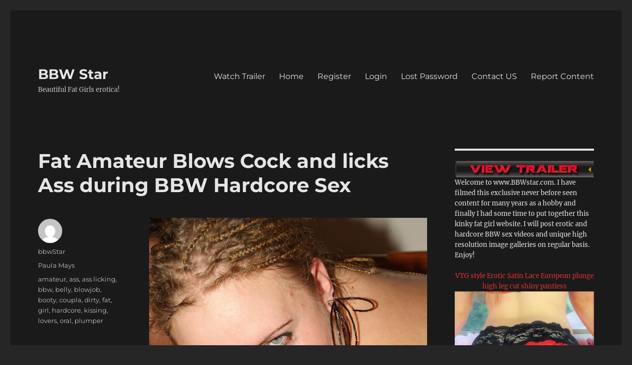

--- FILE ---
content_type: text/html; charset=UTF-8
request_url: https://bbwstar.com/fat-amateur-blows-cock-and-licks-ass-during-bbw-hardcore-sex/
body_size: 9181
content:
<!DOCTYPE html><html lang="en-US" class="no-js"><head><meta charset="UTF-8"><meta name="viewport" content="width=device-width, initial-scale=1.0"><link rel="profile" href="https://gmpg.org/xfn/11"> <script>(function(html){html.className = html.className.replace(/\bno-js\b/,'js')})(document.documentElement);
//# sourceURL=twentysixteen_javascript_detection</script> <style id="aoatfcss" media="all">@font-face {
  font-family: "Genericons";
  src: url(//bbwstar.com/wp-content/themes/twentysixteen/genericons/./Genericons.eot);
  src: url(//bbwstar.com/wp-content/themes/twentysixteen/genericons/./Genericons.eot?) format("embedded-opentype");
  font-weight: normal;
  font-style: normal;
}

@media screen and (-webkit-min-device-pixel-ratio:0) {
@font-face {
    font-family: "Genericons";
    src: url(//bbwstar.com/wp-content/themes/twentysixteen/genericons/./Genericons.svg#Genericons) format("svg");
}
}

html {
  font-family: sans-serif;
  -webkit-text-size-adjust: 100%;
  -ms-text-size-adjust: 100%;
}

body {
  margin: 0;
}

article,
aside,
header,
main,
nav,
section {
  display: block;
}

a {
  background-color: transparent;
}

strong {
  font-weight: 700;
}

img {
  border: 0;
}

button,
input {
  color: inherit;
  font: inherit;
  margin: 0;
}

button {
  overflow: visible;
}

button,
input {
  max-width: 100%;
}

button {
  -webkit-appearance: button;
}

button::-moz-focus-inner,
input::-moz-focus-inner {
  border: 0;
  padding: 0;
}

input[type="search"] {
  -webkit-appearance: textfield;
}

input[type="search"]::-webkit-search-cancel-button,
input[type="search"]::-webkit-search-decoration {
  -webkit-appearance: none;
}

.search-submit:before {
  -moz-osx-font-smoothing: grayscale;
  -webkit-font-smoothing: antialiased;
  display: inline-block;
  font-family: "Genericons";
  font-size: 16px;
  font-style: normal;
  font-variant: normal;
  font-weight: normal;
  line-height: 1;
  speak: none;
  text-align: center;
  text-decoration: inherit;
  text-transform: none;
  vertical-align: top;
}

body,
button,
input {
  color: #1a1a1a;
  font-family: Merriweather,Georgia,serif;
  font-size: 16px;
  font-size: 1rem;
  line-height: 1.75;
}

h2 {
  clear: both;
  font-weight: 700;
  margin: 0;
  text-rendering: optimizeLegibility;
}

p {
  margin: 0 0 1.75em;
}

html {
  -webkit-box-sizing: border-box;
  -moz-box-sizing: border-box;
  box-sizing: border-box;
}

*,
*:before,
*:after {
  -webkit-box-sizing: inherit;
  -moz-box-sizing: inherit;
  box-sizing: inherit;
}

body {
  background: #1a1a1a;
}

ul {
  margin: 0 0 1.75em 1.25em;
  padding: 0;
}

ul {
  list-style: disc;
}

img {
  height: auto;
  max-width: 100%;
  vertical-align: middle;
}

::-webkit-input-placeholder {
  color: #686868;
  font-family: Montserrat,"Helvetica Neue",sans-serif;
}

:-moz-placeholder {
  color: #686868;
  font-family: Montserrat,"Helvetica Neue",sans-serif;
}

::-moz-placeholder {
  color: #686868;
  font-family: Montserrat,"Helvetica Neue",sans-serif;
  opacity: 1;
}

:-ms-input-placeholder {
  color: #686868;
  font-family: Montserrat,"Helvetica Neue",sans-serif;
}

input {
  line-height: normal;
}

button {
  background: #1a1a1a;
  border: 0;
  border-radius: 2px;
  color: #fff;
  font-family: Montserrat,"Helvetica Neue",sans-serif;
  font-weight: 700;
  letter-spacing: .046875em;
  line-height: 1;
  padding: .84375em .875em .78125em;
  text-transform: uppercase;
}

input[type="search"] {
  background: #f7f7f7;
  background-image: -webkit-linear-gradient(rgba(255,255,255,0),rgba(255,255,255,0));
  border: 1px solid #d1d1d1;
  border-radius: 2px;
  color: #686868;
  padding: .625em .4375em;
  width: 100%;
}

.search-form {
  position: relative;
}

input[type="search"].search-field {
  border-radius: 2px 0 0 2px;
  width: -webkit-calc(100% - 42px);
  width: calc(100% - 42px);
}

.search-submit:before {
  content: "\f400";
  font-size: 24px;
  left: 2px;
  line-height: 42px;
  position: relative;
  width: 40px;
}

.search-submit {
  border-radius: 0 2px 2px 0;
  bottom: 0;
  overflow: hidden;
  padding: 0;
  position: absolute;
  right: 0;
  top: 0;
  width: 42px;
}

a {
  color: #007acc;
  text-decoration: none;
}

.entry-content a,
.textwidget a {
  box-shadow: 0 1px 0 0 currentColor;
}

.site-header-menu {
  display: none;
  -webkit-flex: 0 1 100%;
  -ms-flex: 0 1 100%;
  flex: 0 1 100%;
  margin: .875em 0;
}

.no-js .site-header-menu {
  display: block;
}

.main-navigation {
  font-family: Montserrat,"Helvetica Neue",sans-serif;
}

.site-footer .main-navigation {
  margin-bottom: 1.75em;
}

.main-navigation ul {
  list-style: none;
  margin: 0;
}

.main-navigation li {
  border-top: 1px solid #d1d1d1;
  position: relative;
}

.main-navigation a {
  color: #1a1a1a;
  display: block;
  line-height: 1.3125;
  outline-offset: -1px;
  padding: .84375em 0;
}

.main-navigation .primary-menu {
  border-bottom: 1px solid #d1d1d1;
}

.screen-reader-text {
  clip: rect(1px,1px,1px,1px);
  height: 1px;
  overflow: hidden;
  position: absolute!important;
  width: 1px;
  word-wrap: normal!important;
}

.site .skip-link {
  background-color: #f1f1f1;
  box-shadow: 0 0 1px 1px rgba(0,0,0,.2);
  color: #21759b;
  display: block;
  font-family: Montserrat,"Helvetica Neue",sans-serif;
  font-size: 14px;
  font-weight: 700;
  left: -9999em;
  outline: 0;
  padding: 15px 23px 14px;
  text-decoration: none;
  text-transform: none;
  top: -9999em;
}

.aligncenter {
  clear: both;
  display: block;
  margin: 0 auto 1.75em;
}

.entry-content:before,
.entry-content:after,
.site-content:before,
.site-content:after,
.site-main>article:before,
.site-main>article:after,
.primary-menu:before,
.primary-menu:after,
.textwidget:before,
.textwidget:after {
  content: "";
  display: table;
}

.entry-content:after,
.site-content:after,
.site-main>article:after,
.primary-menu:after,
.textwidget:after {
  clear: both;
}

.widget {
  border-top: 4px solid #1a1a1a;
  margin-bottom: 3.5em;
  padding-top: 1.75em;
}

.widget>:last-child {
  margin-bottom: 0;
}

.widget .widget-title {
  font-family: Montserrat,"Helvetica Neue",sans-serif;
  font-size: 16px;
  font-size: 1rem;
  letter-spacing: .046875em;
  line-height: 1.3125;
  margin: 0 0 1.75em;
  text-transform: uppercase;
}

.site {
  background-color: #fff;
}

.site-inner {
  margin: 0 auto;
  max-width: 1320px;
  position: relative;
}

.site-content {
  word-wrap: break-word;
}

.site-main {
  margin-bottom: 3.5em;
}

.site-main>:last-child {
  margin-bottom: 0;
}

.site-header {
  padding: 2.625em 7.6923%;
}

.site-header-main {
  -webkit-align-items: center;
  -ms-flex-align: center;
  align-items: center;
  display: -webkit-flex;
  display: -ms-flexbox;
  display: flex;
  -webkit-flex-wrap: wrap;
  -ms-flex-wrap: wrap;
  flex-wrap: wrap;
}

.site-branding {
  margin: .875em auto .875em 0;
  max-width: 100%;
  min-width: 0;
  overflow: hidden;
}

.site-title {
  font-family: Montserrat,"Helvetica Neue",sans-serif;
  font-size: 23px;
  font-size: 1.4375rem;
  font-weight: 700;
  line-height: 1.2173913043;
  margin: 0;
}

.site-branding .site-title a {
  color: #1a1a1a;
}

.site-description {
  color: #686868;
  display: none;
  font-size: 13px;
  font-size: .8125rem;
  font-weight: 400;
  line-height: 1.0769230769;
  margin: .538461538em 0 0;
}

.menu-toggle {
  background-color: transparent;
  border: 1px solid #d1d1d1;
  color: #1a1a1a;
  font-size: 13px;
  font-size: .8125rem;
  margin: 1.076923077em 0;
  padding: .769230769em;
}

.no-js .menu-toggle {
  display: none;
}

.site-main>article {
  margin-bottom: 3.5em;
  position: relative;
}

.entry-header,
.entry-content {
  margin-right: 7.6923%;
  margin-left: 7.6923%;
}

.entry-content {
  border-color: #d1d1d1;
}

.textwidget>:last-child {
  margin-bottom: 0;
}

.sidebar {
  margin-bottom: 3.5em;
  padding: 0 7.6923%;
}

.entry-content a img,
.textwidget a img {
  display: block;
}

@-ms-viewport {
  width: device-width;
}

@viewport {
  width: device-width;
}

@media screen and (min-width:44.375em) {
  body:not(.custom-background-image):before,
  body:not(.custom-background-image):after {
    background: inherit;
    content: "";
    display: block;
    height: 21px;
    left: 0;
    position: fixed;
    width: 100%;
    z-index: 99;
  }

  body:not(.custom-background-image):before {
    top: 0;
  }

  body:not(.custom-background-image):after {
    bottom: 0;
  }

  .site {
    margin: 21px;
  }

  .site-main {
    margin-bottom: 5.25em;
  }

  .site-header {
    padding: 3.9375em 7.6923%;
  }

  .site-branding {
    margin-top: 1.3125em;
    margin-bottom: 1.3125em;
  }

  .site-title {
    font-size: 28px;
    font-size: 1.75rem;
    line-height: 1.25;
  }

  .site-description {
    display: block;
  }

  .menu-toggle {
    font-size: 16px;
    font-size: 1rem;
    margin: 1.3125em 0;
    padding: .8125em .875em .6875em;
  }

  .site-header-menu {
    margin: 1.3125em 0;
  }

  .site-main>article {
    margin-bottom: 5.25em;
  }

  .entry-header,
  .entry-content {
    margin-right: 23.0769%;
  }

  .widget {
    margin-bottom: 5.25em;
  }

  .sidebar {
    margin-bottom: 5.25em;
    padding-right: 23.0769%;
  }
}

@media screen and (min-width:56.875em) {
  .site-header {
    padding-right: 4.5455%;
    padding-left: 4.5455%;
  }

  .site-header-main {
    -webkit-align-items: flex-start;
    -ms-flex-align: start;
    align-items: flex-start;
  }

  .site-header-menu {
    display: block;
    -webkit-flex: 0 1 auto;
    -ms-flex: 0 1 auto;
    flex: 0 1 auto;
  }

  .main-navigation {
    margin: 0 -.875em;
  }

  .main-navigation .primary-menu,
  .main-navigation .primary-menu>li {
    border: 0;
  }

  .main-navigation .primary-menu>li {
    float: left;
  }

  .main-navigation a {
    outline-offset: -8px;
    padding: .65625em .875em;
    white-space: nowrap;
  }

  .menu-toggle,
  .site-footer .main-navigation {
    display: none;
  }

  .site-content {
    padding: 0 4.5455%;
  }

  .content-area {
    float: left;
    margin-right: -100%;
    width: 70%;
  }

  .entry-header,
  .entry-content {
    margin-right: 0;
    margin-left: 0;
  }

  .sidebar {
    float: left;
    margin-left: 75%;
    padding: 0;
    width: 25%;
  }

  .widget {
    font-size: 13px;
    font-size: .8125rem;
    line-height: 1.6153846154;
    margin-bottom: 3.230769231em;
    padding-top: 1.615384615em;
  }

  .widget .widget-title {
    margin-bottom: 1.3125em;
  }

  .widget ul {
    margin-bottom: 1.6153846154em;
  }

  .widget button,
  .widget input {
    font-size: 13px;
    font-size: .8125rem;
    line-height: 1.6153846154;
  }

  .widget button {
    line-height: 1;
    padding: .846153846em;
  }

  .widget input[type="search"] {
    padding: .4615384615em .5384615385em;
  }

  .widget h2 {
    font-size: 19px;
    font-size: 1.1875rem;
    line-height: 1.1052631579;
    margin-bottom: 1.1052631579em;
  }

  .widget input[type="search"].search-field {
    width: -webkit-calc(100% - 35px);
    width: calc(100% - 35px);
  }

  .widget .search-submit:before {
    font-size: 16px;
    left: 1px;
    line-height: 35px;
    width: 34px;
  }

  .widget button.search-submit {
    padding: 0;
    width: 35px;
  }
}

@media screen and (min-width:61.5625em) {
  .site-main {
    margin-bottom: 7em;
  }

  .site-header {
    padding: 5.25em 4.5455%;
  }

  .site-branding,
  .site-header-menu {
    margin-top: 1.75em;
    margin-bottom: 1.75em;
  }

  .widget {
    margin-bottom: 4.307692308em;
  }

  .site-main>article {
    margin-bottom: 7em;
  }

  .sidebar {
    margin-bottom: 7em;
  }
}

body {
  background-color: #262626;
}

.site {
  background-color: #1a1a1a;
}

button {
  color: #1a1a1a;
}

a {
  color: #9adffd;
}

body,
.main-navigation a,
.menu-toggle,
.site-branding .site-title a {
  color: #e5e5e5;
}

.widget {
  border-color: #e5e5e5;
}

button {
  background-color: #e5e5e5;
}

.site-description {
  color: #c1c1c1;
}

input[type="search"],
.main-navigation li,
.main-navigation .primary-menu,
.menu-toggle,
.entry-content {
  border-color: #e5e5e5;
  border-color: rgba(229,229,229,.2);
}

a {
  color: #d33;
}</style><link rel="stylesheet" media="print" href="https://bbwstar.com/wp-content/cache/autoptimize/css/autoptimize_8cd323e21a8eaf4f9a6a671243bcb3f9.css" onload="this.onload=null;this.media='all';"><noscript id="aonoscrcss"><link media="all" href="https://bbwstar.com/wp-content/cache/autoptimize/css/autoptimize_8cd323e21a8eaf4f9a6a671243bcb3f9.css" rel="stylesheet"></noscript><title>Fat Amateur Blows Cock and licks Ass during BBW Hardcore Sex &#8211; BBW Star</title><meta name='robots' content='max-image-preview:large' /><link rel='dns-prefetch' href='//assets.swarmcdn.com' /><link href='https://fonts.gstatic.com' crossorigin='anonymous' rel='preconnect' /><link rel="alternate" type="application/rss+xml" title="BBW Star &raquo; Feed" href="https://bbwstar.com/feed/" /><link rel="alternate" type="application/rss+xml" title="BBW Star &raquo; Comments Feed" href="https://bbwstar.com/comments/feed/" /><link rel="preconnect" href="https://assets.swarmcdn.com"><link rel="alternate" type="application/rss+xml" title="BBW Star &raquo; Fat Amateur Blows Cock and licks Ass during BBW Hardcore Sex Comments Feed" href="https://bbwstar.com/fat-amateur-blows-cock-and-licks-ass-during-bbw-hardcore-sex/feed/" /><link rel="alternate" title="oEmbed (JSON)" type="application/json+oembed" href="https://bbwstar.com/wp-json/oembed/1.0/embed?url=https%3A%2F%2Fbbwstar.com%2Ffat-amateur-blows-cock-and-licks-ass-during-bbw-hardcore-sex%2F" /><link rel="alternate" title="oEmbed (XML)" type="text/xml+oembed" href="https://bbwstar.com/wp-json/oembed/1.0/embed?url=https%3A%2F%2Fbbwstar.com%2Ffat-amateur-blows-cock-and-licks-ass-during-bbw-hardcore-sex%2F&#038;format=xml" /> <script src="https://bbwstar.com/wp-content/plugins/jw-player-7-for-wp-premium/jw-widget/js/jw-widget-min.js?ver=6.9" id="jwppp-widget-js"></script> <script data-cfasync="false" id="smartvideo_swarmdetect-js-before">var swarmoptions = {
					swarmcdnkey: "46300b3f-25aa-4901-978d-9c336dc221f5",
					autoreplace: {"youtube":false,"youtubecaptions":false,"videotag":false},
					theme: {"primaryColor":"#ffde17"},
					plugins: {},
					iframeReplacement: "iframe"
				};
			
//# sourceURL=smartvideo_swarmdetect-js-before</script> <script data-cfasync="false" async src="https://assets.swarmcdn.com/cross/swarmdetect.js?ver=2.1.2" id="smartvideo_swarmdetect-js"></script> <script src="https://bbwstar.com/wp-includes/js/jquery/jquery.min.js?ver=3.7.1" id="jquery-core-js"></script> <script src="https://bbwstar.com/wp-includes/js/jquery/jquery-migrate.min.js?ver=3.4.1" id="jquery-migrate-js"></script> <script id="twentysixteen-script-js-extra">var screenReaderText = {"expand":"expand child menu","collapse":"collapse child menu"};
//# sourceURL=twentysixteen-script-js-extra</script> <script src="https://bbwstar.com/wp-content/cache/autoptimize/js/autoptimize_single_359932414ca3e9428a54749084f7057a.js?ver=20230629" id="twentysixteen-script-js" defer data-wp-strategy="defer"></script> <link rel="https://api.w.org/" href="https://bbwstar.com/wp-json/" /><link rel="alternate" title="JSON" type="application/json" href="https://bbwstar.com/wp-json/wp/v2/posts/4070" /><link rel="EditURI" type="application/rsd+xml" title="RSD" href="https://bbwstar.com/xmlrpc.php?rsd" /><meta name="generator" content="WordPress 6.9" /><link rel="canonical" href="https://bbwstar.com/fat-amateur-blows-cock-and-licks-ass-during-bbw-hardcore-sex/" /><link rel='shortlink' href='https://bbwstar.com/?p=4070' /> <script>jQuery(function($){
    $('.am4-ajax-widget').each(function(){
        $(this).load('//bbwstar.com/wp-admin/admin-ajax.php', {
            action: 'am4-show-widget',
            id: $(this).attr('id'),
        })
    })
})</script><link rel="icon" href="https://bbwstar.com/wp-content/uploads/2020/09/cropped-android-chrome-512x512-1-32x32.png" sizes="32x32" /><link rel="icon" href="https://bbwstar.com/wp-content/uploads/2020/09/cropped-android-chrome-512x512-1-192x192.png" sizes="192x192" /><link rel="apple-touch-icon" href="https://bbwstar.com/wp-content/uploads/2020/09/cropped-android-chrome-512x512-1-180x180.png" /><meta name="msapplication-TileImage" content="https://bbwstar.com/wp-content/uploads/2020/09/cropped-android-chrome-512x512-1-270x270.png" /></head><body class="wp-singular post-template-default single single-post postid-4070 single-format-standard wp-embed-responsive wp-theme-twentysixteen locale-en-us"><div id="page" class="site"><div class="site-inner"> <a class="skip-link screen-reader-text" href="#content"> Skip to content </a><header id="masthead" class="site-header"><div class="site-header-main"><div class="site-branding"><p class="site-title"><a href="https://bbwstar.com/" rel="home" >BBW Star</a></p><p class="site-description">Beautiful Fat Girls erotica!</p></div> <button id="menu-toggle" class="menu-toggle">Menu</button><div id="site-header-menu" class="site-header-menu"><nav id="site-navigation" class="main-navigation" aria-label="Primary Menu"><div class="menu-xab_1-container"><ul id="menu-xab_1" class="primary-menu"><li id="menu-item-84" class="nmr-logged-out menu-item menu-item-type-post_type menu-item-object-page menu-item-84"><a href="https://bbwstar.com/watch-trailer/">Watch Trailer</a></li><li id="menu-item-48" class="menu-item menu-item-type-post_type menu-item-object-page current_page_parent menu-item-48"><a href="https://bbwstar.com/home/">Home</a></li><li id="menu-item-4322" class="nmr-logged-out menu-item menu-item-type-custom menu-item-object-custom menu-item-4322"><a href="https://bbwstar.com/amember/signup">Register</a></li><li id="menu-item-4323" class="nmr-logged-out menu-item menu-item-type-custom menu-item-object-custom menu-item-4323"><a href="https://bbwstar.com/amember/login">Login</a></li><li id="menu-item-4324" class="nmr-logged-out menu-item menu-item-type-custom menu-item-object-custom menu-item-4324"><a href="https://bbwstar.com/amember/login?sendpass">Lost Password</a></li><li id="menu-item-81" class="menu-item menu-item-type-post_type menu-item-object-page menu-item-81"><a href="https://bbwstar.com/contact-us/">Contact US</a></li><li id="menu-item-4424" class="menu-item menu-item-type-post_type menu-item-object-page menu-item-4424"><a href="https://bbwstar.com/report-content/">Report Content</a></li></ul></div></nav></div></div></header><div id="content" class="site-content"><div id="primary" class="content-area"><main id="main" class="site-main"><article id="post-4070" class="post-4070 post type-post status-publish format-standard hentry category-paula-mays tag-amateur tag-ass tag-ass-licking tag-bbw tag-belly tag-blowjob tag-booty tag-coupla tag-dirty tag-fat tag-girl tag-hardcore tag-kissing tag-lovers tag-oral tag-plumper"><header class="entry-header"><h1 class="entry-title">Fat Amateur Blows Cock and licks Ass during BBW Hardcore Sex</h1></header><div class="entry-content"><p><img fetchpriority="high" decoding="async" class="alignnone size-full wp-image-4071" src="https://bbwstar.com/wp-content/uploads/2018/11/DSCF5325.jpg" alt="fat girl blows cock and sucks balls of lover" width="667" height="1000" srcset="https://bbwstar.com/wp-content/uploads/2018/11/DSCF5325.jpg 667w, https://bbwstar.com/wp-content/uploads/2018/11/DSCF5325-200x300.jpg 200w" sizes="(max-width: 709px) 85vw, (max-width: 909px) 67vw, (max-width: 984px) 61vw, (max-width: 1362px) 45vw, 600px" /><br />Fat amateur <a href="https://bbwstar.com/sharing-my-husband-2/">girl licks her lover&#8217;s ass</a> during hardcore sex. Dirty Paula and her lover contacted me regarding filming a porn video. They wanted to appear on a BBW website and share their passion with other people in the world. They really loved each other as the dirty sex scene was full with kisses and oral sex. He licked her belly and tits and she sucked his cock and balls and licked his ass. Fat plumper Pamela got several orgasms and at the end she blows her lovers cock while massaging his balls until the guy could not hold it anymore and cums in her mouth. The <a href="https://fatsexstar.com/monique-the-first-girl-that-i-had-ever-shot-for-my-bbw-movies/">BBW hardcore movie</a> and picture gallery are posted below. Enjoy! <a href="https://bbwstar.com/watch-trailer/">Watch Trailer</a>!</p><table width="95%" cellspacing="0" cellpadding="0" border="1"><tbody><tr><td bgcolor="#333333">You need to be logged in to see this part of the content. Please <a href="https://bbwstar.com/amember/login">Login</a> to access.</td></tr></tbody></table></div><footer class="entry-footer"> <span class="byline"><noscript><img alt='' src='https://secure.gravatar.com/avatar/68afeda417420d10c1cc45225d7fef80fdb1453da5c5d5a37996eb05843d7c31?s=49&#038;d=mm&#038;r=g' srcset='https://secure.gravatar.com/avatar/68afeda417420d10c1cc45225d7fef80fdb1453da5c5d5a37996eb05843d7c31?s=98&#038;d=mm&#038;r=g 2x' class='avatar avatar-49 photo' height='49' width='49' decoding='async'/></noscript><img alt='' src='data:image/svg+xml,%3Csvg%20xmlns=%22http://www.w3.org/2000/svg%22%20viewBox=%220%200%2049%2049%22%3E%3C/svg%3E' data-src='https://secure.gravatar.com/avatar/68afeda417420d10c1cc45225d7fef80fdb1453da5c5d5a37996eb05843d7c31?s=49&#038;d=mm&#038;r=g' data-srcset='https://secure.gravatar.com/avatar/68afeda417420d10c1cc45225d7fef80fdb1453da5c5d5a37996eb05843d7c31?s=98&#038;d=mm&#038;r=g 2x' class='lazyload avatar avatar-49 photo' height='49' width='49' decoding='async'/><span class="screen-reader-text">Author </span><span class="author vcard"><a class="url fn n" href="https://bbwstar.com/author/dani74/">bbwStar</a></span></span><span class="posted-on"><span class="screen-reader-text">Posted on </span><a href="https://bbwstar.com/fat-amateur-blows-cock-and-licks-ass-during-bbw-hardcore-sex/" rel="bookmark"><time class="entry-date published" datetime="2018-11-30T16:18:56+00:00">November 30, 2018</time><time class="updated" datetime="2023-03-15T15:58:45+00:00">March 15, 2023</time></a></span><span class="cat-links"><span class="screen-reader-text">Categories </span><a href="https://bbwstar.com/category/paula-mays/" rel="category tag">Paula Mays</a></span><span class="tags-links"><span class="screen-reader-text">Tags </span><a href="https://bbwstar.com/tag/amateur/" rel="tag">amateur</a>, <a href="https://bbwstar.com/tag/ass/" rel="tag">ass</a>, <a href="https://bbwstar.com/tag/ass-licking/" rel="tag">ass licking</a>, <a href="https://bbwstar.com/tag/bbw/" rel="tag">bbw</a>, <a href="https://bbwstar.com/tag/belly/" rel="tag">belly</a>, <a href="https://bbwstar.com/tag/blowjob/" rel="tag">blowjob</a>, <a href="https://bbwstar.com/tag/booty/" rel="tag">booty</a>, <a href="https://bbwstar.com/tag/coupla/" rel="tag">coupla</a>, <a href="https://bbwstar.com/tag/dirty/" rel="tag">dirty</a>, <a href="https://bbwstar.com/tag/fat/" rel="tag">fat</a>, <a href="https://bbwstar.com/tag/girl/" rel="tag">girl</a>, <a href="https://bbwstar.com/tag/hardcore/" rel="tag">hardcore</a>, <a href="https://bbwstar.com/tag/kissing/" rel="tag">kissing</a>, <a href="https://bbwstar.com/tag/lovers/" rel="tag">lovers</a>, <a href="https://bbwstar.com/tag/oral/" rel="tag">oral</a>, <a href="https://bbwstar.com/tag/plumper/" rel="tag">plumper</a></span></footer></article><div id="comments" class="comments-area"><div id="respond" class="comment-respond"><h2 id="reply-title" class="comment-reply-title">Leave a Reply <small><a rel="nofollow" id="cancel-comment-reply-link" href="/fat-amateur-blows-cock-and-licks-ass-during-bbw-hardcore-sex/#respond" style="display:none;">Cancel reply</a></small></h2><p class="must-log-in">You must be <a href="https://bbwstar.com/amember/login?_amember_redirect_url=aHR0cHM6Ly9iYndzdGFyLmNvbS9mYXQtYW1hdGV1ci1ibG93cy1jb2NrLWFuZC1saWNrcy1hc3MtZHVyaW5nLWJidy1oYXJkY29yZS1zZXgv">logged in</a> to post a comment.</p></div></div><nav class="navigation post-navigation" aria-label="Posts"><h2 class="screen-reader-text">Post navigation</h2><div class="nav-links"><div class="nav-previous"><a href="https://bbwstar.com/vintage-bbw-art/" rel="prev"><span class="meta-nav" aria-hidden="true">Previous</span> <span class="screen-reader-text">Previous post:</span> <span class="post-title">Vintage BBW Art</span></a></div><div class="nav-next"><a href="https://bbwstar.com/huge-ethnic-bbw-posing-in-kinky-vintage-lingerie/" rel="next"><span class="meta-nav" aria-hidden="true">Next</span> <span class="screen-reader-text">Next post:</span> <span class="post-title">Huge Ethnic BBW Posing in Kinky Vintage Lingerie</span></a></div></div></nav></main><aside id="content-bottom-widgets" class="content-bottom-widgets"><div class="widget-area"><section id="block-5" class="widget widget_block"><h2>AFFILIATE PROGRAM</h2><div>Check out our other unique niche sites at <a href="http://adultworldmedia.com/" target="_blank">AdultWorldMedia.com</a>.</div></section></div></aside></div><aside id="secondary" class="sidebar widget-area"><section id="block-4" class="widget widget_block"><a href="https://bbwstar.com/watch-trailer/"><noscript><img decoding="async" src="https://bbwstar.com/wp-content/uploads/2016/11/watch-trailer.jpg" width="333" height="39" alt="watch trailer" border="0" /></noscript><img class="lazyload" decoding="async" src='data:image/svg+xml,%3Csvg%20xmlns=%22http://www.w3.org/2000/svg%22%20viewBox=%220%200%20333%2039%22%3E%3C/svg%3E' data-src="https://bbwstar.com/wp-content/uploads/2016/11/watch-trailer.jpg" width="333" height="39" alt="watch trailer" border="0" /></a> <br /> Welcome to www.BBWstar.com. I have filmed this exclusive never before seen content for many years as a hobby and finally I had some time to put together this kinky fat girl website. I will post erotic and hardcore BBW sex videos and unique high resolution image galleries on regular basis. Enjoy!<br /> <br /><div align="center"><a href="https://aniaspoison.com/store/VTG-style-Erotic-Satin-Lace-Red-Black-or-Yellow-Black-European-plunge-high-leg-cut-shiny-panties-sz-Sm-M-L-XL-XXL-p93356211">VTG style Erotic Satin Lace European plunge high leg cut shiny pantiess<noscript><img decoding="async" src="https://bbwstar.com/wp-content/uploads/2019/04/AniaPanties-Red-VTG-style-Erotic-Satin-Lace.jpg" width="300" height="303" alt="VTG style Erotic Satin Lace European plunge high leg cut shiny panties" border="0" /></noscript><img class="lazyload" decoding="async" src='data:image/svg+xml,%3Csvg%20xmlns=%22http://www.w3.org/2000/svg%22%20viewBox=%220%200%20300%20303%22%3E%3C/svg%3E' data-src="https://bbwstar.com/wp-content/uploads/2019/04/AniaPanties-Red-VTG-style-Erotic-Satin-Lace.jpg" width="300" height="303" alt="VTG style Erotic Satin Lace European plunge high leg cut shiny panties" border="0" /></a></div></section><section id="search-2" class="widget widget_search"><form role="search" method="get" class="search-form" action="https://bbwstar.com/"> <label> <span class="screen-reader-text"> Search for: </span> <input type="search" class="search-field" placeholder="Search &hellip;" value="" name="s" /> </label> <button type="submit" class="search-submit"><span class="screen-reader-text"> Search </span></button></form></section><section id="recent-posts-2" class="widget widget_recent_entries"><h2 class="widget-title">Recent Posts</h2><nav aria-label="Recent Posts"><ul><li> <a href="https://bbwstar.com/big-belly-fat-grandma-fucks-the-pool-boy/">Big Belly Fat Grandma Fucks the Pool Boy</a></li><li> <a href="https://bbwstar.com/huge-ethnic-bbw-posing-in-kinky-vintage-lingerie/">Huge Ethnic BBW Posing in Kinky Vintage Lingerie</a></li><li> <a href="https://bbwstar.com/fat-amateur-blows-cock-and-licks-ass-during-bbw-hardcore-sex/" aria-current="page">Fat Amateur Blows Cock and licks Ass during BBW Hardcore Sex</a></li><li> <a href="https://bbwstar.com/vintage-bbw-art/">Vintage BBW Art</a></li><li> <a href="https://bbwstar.com/fat-old-lesbo-seduces-young-plumper-into-group-sex/">Fat old lesbo seduces young plumper into group sex</a></li></ul></nav></section><section id="recent-comments-2" class="widget widget_recent_comments"><h2 class="widget-title">Recent Comments</h2><nav aria-label="Recent Comments"><ul id="recentcomments"><li class="recentcomments"><span class="comment-author-link">bakasify</span> on <a href="https://bbwstar.com/bbw-teen-seduces-gay-friend/#comment-2">BBW Teen seduces gay friend</a></li></ul></nav></section><section id="categories-2" class="widget widget_categories"><h2 class="widget-title">Categories</h2><nav aria-label="Categories"><ul><li class="cat-item cat-item-15"><a href="https://bbwstar.com/category/ava/">AVA</a></li><li class="cat-item cat-item-77"><a href="https://bbwstar.com/category/big-red/">Big Red</a></li><li class="cat-item cat-item-137"><a href="https://bbwstar.com/category/cammie-jayne/">Cammie Jayne</a></li><li class="cat-item cat-item-85"><a href="https://bbwstar.com/category/deja/">Deja</a></li><li class="cat-item cat-item-14"><a href="https://bbwstar.com/category/farah-foxx/">Farah Foxx</a></li><li class="cat-item cat-item-11"><a href="https://bbwstar.com/category/helena/">Helena</a></li><li class="cat-item cat-item-113"><a href="https://bbwstar.com/category/honey/">Honey</a></li><li class="cat-item cat-item-12"><a href="https://bbwstar.com/category/lezida/">Lezida</a></li><li class="cat-item cat-item-92"><a href="https://bbwstar.com/category/melissa-swiss/">Melissa Swiss</a></li><li class="cat-item cat-item-69"><a href="https://bbwstar.com/category/olga/">Olga</a></li><li class="cat-item cat-item-22"><a href="https://bbwstar.com/category/pamela-darcy/">Pamela Darcy</a></li><li class="cat-item cat-item-163"><a href="https://bbwstar.com/category/paula-mays/">Paula Mays</a></li><li class="cat-item cat-item-68"><a href="https://bbwstar.com/category/photo-gallery/">Photo Gallery</a></li><li class="cat-item cat-item-10"><a href="https://bbwstar.com/category/radka-radkova/">Radka Radkova</a></li><li class="cat-item cat-item-138"><a href="https://bbwstar.com/category/rita-dee/">Rita Dee</a></li><li class="cat-item cat-item-13"><a href="https://bbwstar.com/category/sarah/">Sarah</a></li><li class="cat-item cat-item-185"><a href="https://bbwstar.com/category/trinity/">Trinity</a></li></ul></nav></section><section id="block-2" class="widget widget_block"><h2>FRIENDS</h2><div><a href="http://benjistrokes.com/">Interracial BBW Lovers</a> - <a href="http://sexyxxxass.com/">Huge Fat Ass Art</a> - <a href="http://cjwrightxxx.com/">Interracial BBW Sex</a> - <a href="http://www.hotbbwcams.com/">HotBBWCams.com</a> - <a href="http://bbwxxxchat.com/">BBW XXX Chat</a> - <a href="http://www.bbwhunter.com/">BBW Hunter</a> - <a href="https://xyzteens.com/">BBW XYZ Teens</a></div></section><section id="block-3" class="widget widget_block"><h2>BILLING SUPPORT</h2><div>Please visit <a href="https://www.epoch.com/">www.EPOCH.com</a> our authorized sales agent.</div></section></aside></div><footer id="colophon" class="site-footer"><nav class="main-navigation" aria-label="Footer Primary Menu"><div class="menu-xab_1-container"><ul id="menu-xab_1-1" class="primary-menu"><li class="nmr-logged-out menu-item menu-item-type-post_type menu-item-object-page menu-item-84"><a href="https://bbwstar.com/watch-trailer/">Watch Trailer</a></li><li class="menu-item menu-item-type-post_type menu-item-object-page current_page_parent menu-item-48"><a href="https://bbwstar.com/home/">Home</a></li><li class="nmr-logged-out menu-item menu-item-type-custom menu-item-object-custom menu-item-4322"><a href="https://bbwstar.com/amember/signup">Register</a></li><li class="nmr-logged-out menu-item menu-item-type-custom menu-item-object-custom menu-item-4323"><a href="https://bbwstar.com/amember/login">Login</a></li><li class="nmr-logged-out menu-item menu-item-type-custom menu-item-object-custom menu-item-4324"><a href="https://bbwstar.com/amember/login?sendpass">Lost Password</a></li><li class="menu-item menu-item-type-post_type menu-item-object-page menu-item-81"><a href="https://bbwstar.com/contact-us/">Contact US</a></li><li class="menu-item menu-item-type-post_type menu-item-object-page menu-item-4424"><a href="https://bbwstar.com/report-content/">Report Content</a></li></ul></div></nav><div class="site-info"> <span class="site-title"><a href="https://bbwstar.com/" rel="home">BBW Star</a></span> <a href="https://wordpress.org/" class="imprint"> Proudly powered by WordPress </a></div></footer></div></div> <script type="speculationrules">{"prefetch":[{"source":"document","where":{"and":[{"href_matches":"/*"},{"not":{"href_matches":["/wp-*.php","/wp-admin/*","/wp-content/uploads/*","/wp-content/*","/wp-content/plugins/*","/wp-content/themes/twentysixteen/*","/*\\?(.+)"]}},{"not":{"selector_matches":"a[rel~=\"nofollow\"]"}},{"not":{"selector_matches":".no-prefetch, .no-prefetch a"}}]},"eagerness":"conservative"}]}</script> <noscript><style>.lazyload{display:none;}</style></noscript><script data-noptimize="1">window.lazySizesConfig=window.lazySizesConfig||{};window.lazySizesConfig.loadMode=1;</script><script async data-noptimize="1" src='https://bbwstar.com/wp-content/plugins/autoptimize/classes/external/js/lazysizes.min.js?ao_version=3.1.14'></script><script src="https://bbwstar.com/wp-includes/js/dist/hooks.min.js?ver=dd5603f07f9220ed27f1" id="wp-hooks-js"></script> <script src="https://bbwstar.com/wp-includes/js/dist/i18n.min.js?ver=c26c3dc7bed366793375" id="wp-i18n-js"></script> <script id="wp-i18n-js-after">wp.i18n.setLocaleData( { 'text direction\u0004ltr': [ 'ltr' ] } );
//# sourceURL=wp-i18n-js-after</script> <script src="https://bbwstar.com/wp-content/cache/autoptimize/js/autoptimize_single_96e7dc3f0e8559e4a3f3ca40b17ab9c3.js?ver=6.1.4" id="swv-js"></script> <script id="contact-form-7-js-before">var wpcf7 = {
    "api": {
        "root": "https:\/\/bbwstar.com\/wp-json\/",
        "namespace": "contact-form-7\/v1"
    }
};
//# sourceURL=contact-form-7-js-before</script> <script src="https://bbwstar.com/wp-content/cache/autoptimize/js/autoptimize_single_2912c657d0592cc532dff73d0d2ce7bb.js?ver=6.1.4" id="contact-form-7-js"></script> <script src="https://bbwstar.com/wp-includes/js/comment-reply.min.js?ver=6.9" id="comment-reply-js" async data-wp-strategy="async" fetchpriority="low"></script> </body></html>